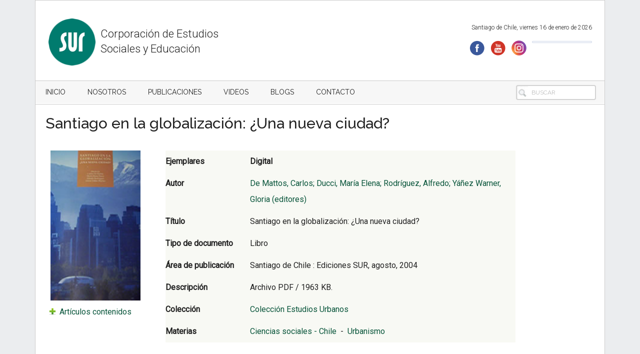

--- FILE ---
content_type: text/html; charset=UTF-8
request_url: https://www.sitiosur.cl/detalle-de-la-publicacion/?santiago-en-la-globalizacion-una-nueva-ciudad
body_size: 10625
content:
<script src="https://code.jquery.com/jquery-3.5.1.js"></script>






























<title>Libro: (PDF) Santiago en la globalización: ¿Una nueva ciudad?</title>


<!DOCTYPE html>
<html lang="es" itemscope itemtype="https://schema.org/WebPage" xmlns:og="http://opengraphprotocol.org/schema/" xmlns:fb="http://www.facebook.com/2008/fbml">
<head >
<meta charset="UTF-8" />
<!--
Desarrollado por Marcelo Jiménez
Fulltrust Software - 2018
http://www.fulltrust.net
-->
		<meta name="robots" content="noodp,noydir" />
		<meta name="viewport" content="width=device-width, initial-scale=1" />
<title>Detalle de la publicación - SUR - Corporación de Estudios Sociales y Educación</title>
<meta name="robots" content="index, follow, max-snippet:-1, max-image-preview:large, max-video-preview:-1">
<link rel="canonical" href="https://www.sitiosur.cl/detalle-de-la-publicacion/">
<meta property="og:url" content="https://www.sitiosur.cl/detalle-de-la-publicacion/">
<meta property="og:site_name" content="SUR - Corporación de Estudios Sociales y Educación">
<meta property="og:locale" content="es_ES">
<meta property="og:type" content="article">
<meta property="article:author" content="">
<meta property="article:publisher" content="">
<meta property="og:title" content="Detalle de la publicación - SUR - Corporación de Estudios Sociales y Educación">
<meta property="fb:pages" content="">
<meta property="fb:admins" content="">
<meta property="fb:app_id" content="">
<meta name="twitter:card" content="summary">
<meta name="twitter:site" content="">
<meta name="twitter:creator" content="">
<meta name="twitter:title" content="Detalle de la publicación - SUR - Corporación de Estudios Sociales y Educación">
<link rel='dns-prefetch' href='//platform-api.sharethis.com' />
<link rel='dns-prefetch' href='//f.vimeocdn.com' />
<link rel='dns-prefetch' href='//fonts.googleapis.com' />
<link rel="alternate" type="application/rss+xml" title="SUR - Corporación de Estudios Sociales y Educación &raquo; Feed" href="https://www.sitiosur.cl/feed/" />
<link rel="alternate" type="application/rss+xml" title="SUR - Corporación de Estudios Sociales y Educación &raquo; Feed de los comentarios" href="https://www.sitiosur.cl/comments/feed/" />
<link rel="alternate" title="oEmbed (JSON)" type="application/json+oembed" href="https://www.sitiosur.cl/wp-json/oembed/1.0/embed?url=https%3A%2F%2Fwww.sitiosur.cl%2Fdetalle-de-la-publicacion%2F" />
<link rel="alternate" title="oEmbed (XML)" type="text/xml+oembed" href="https://www.sitiosur.cl/wp-json/oembed/1.0/embed?url=https%3A%2F%2Fwww.sitiosur.cl%2Fdetalle-de-la-publicacion%2F&#038;format=xml" />
<link rel="canonical" href="https://www.sitiosur.cl/detalle-de-la-publicacion/" />
<meta property="fb:app_id" content="Your Facebook App ID" /><meta property="og:title" content="Detalle de la publicación"/><meta property="og:type" content="article"/><meta property="og:url" content="https://www.sitiosur.cl/detalle-de-la-publicacion/"/><meta property="og:site_name" content="Your Site NAME Goes HERE"/><meta property="og:image" content="http://example.com/image.jpg"/>
<style id='wp-img-auto-sizes-contain-inline-css' type='text/css'>
img:is([sizes=auto i],[sizes^="auto," i]){contain-intrinsic-size:3000px 1500px}
/*# sourceURL=wp-img-auto-sizes-contain-inline-css */
</style>
<link rel='stylesheet' id='wgs2-css' href='https://www.sitiosur.cl/wp-content/plugins/wp-google-search/wgs2.css?ver=6.9' type='text/css' media='all' />
<link rel='stylesheet' id='magazine-pro-css' href='https://www.sitiosur.cl/wp-content/themes/sur_/style.css?ver=3.2.4' type='text/css' media='all' />
<style id='wp-emoji-styles-inline-css' type='text/css'>

	img.wp-smiley, img.emoji {
		display: inline !important;
		border: none !important;
		box-shadow: none !important;
		height: 1em !important;
		width: 1em !important;
		margin: 0 0.07em !important;
		vertical-align: -0.1em !important;
		background: none !important;
		padding: 0 !important;
	}
/*# sourceURL=wp-emoji-styles-inline-css */
</style>
<link rel='stylesheet' id='wp-block-library-css' href='https://www.sitiosur.cl/wp-includes/css/dist/block-library/style.min.css?ver=6.9' type='text/css' media='all' />

<style id='classic-theme-styles-inline-css' type='text/css'>
/*! This file is auto-generated */
.wp-block-button__link{color:#fff;background-color:#32373c;border-radius:9999px;box-shadow:none;text-decoration:none;padding:calc(.667em + 2px) calc(1.333em + 2px);font-size:1.125em}.wp-block-file__button{background:#32373c;color:#fff;text-decoration:none}
/*# sourceURL=/wp-includes/css/classic-themes.min.css */
</style>
<link rel='stylesheet' id='contact-form-7-css' href='https://www.sitiosur.cl/wp-content/plugins/contact-form-7/includes/css/styles.css?ver=6.1.4' type='text/css' media='all' />
<style id='contact-form-7-inline-css' type='text/css'>
.wpcf7 .wpcf7-recaptcha iframe {margin-bottom: 0;}.wpcf7 .wpcf7-recaptcha[data-align="center"] > div {margin: 0 auto;}.wpcf7 .wpcf7-recaptcha[data-align="right"] > div {margin: 0 0 0 auto;}
/*# sourceURL=contact-form-7-inline-css */
</style>
<link rel='stylesheet' id='share-this-share-buttons-sticky-css' href='https://www.sitiosur.cl/wp-content/plugins/sharethis-share-buttons/css/mu-style.css?ver=1754670011' type='text/css' media='all' />
<link rel='stylesheet' id='sbtt-style-css' href='https://www.sitiosur.cl/wp-content/plugins/simple-back-to-top//css/sbtt-front.css?ver=6.9' type='text/css' media='all' />
<link rel='stylesheet' id='dashicons-css' href='https://www.sitiosur.cl/wp-includes/css/dashicons.min.css?ver=6.9' type='text/css' media='all' />
<link rel='stylesheet' id='google-fonts-css' href='//fonts.googleapis.com/css?family=Roboto%3A300%2C400%7CRaleway%3A400%2C500%2C900&#038;ver=3.2.4' type='text/css' media='all' />
<link rel='stylesheet' id='gd_lightbox_styles-css' href='https://www.sitiosur.cl/wp-content/plugins/responsive-lightbox-popup/resources/assets/css/frontend/lightgallery.css?ver=6.9' type='text/css' media='all' />
<link rel='stylesheet' id='gd_lightbox_transitions-css' href='https://www.sitiosur.cl/wp-content/plugins/responsive-lightbox-popup/resources/assets/css/frontend/lg-transitions.css?ver=6.9' type='text/css' media='all' />
<link rel='stylesheet' id='fancybox-css' href='https://www.sitiosur.cl/wp-content/plugins/easy-fancybox/fancybox/1.5.4/jquery.fancybox.min.css?ver=6.9' type='text/css' media='screen' />
<style id='fancybox-inline-css' type='text/css'>
#fancybox-outer{background:#ffffff}#fancybox-content{background:#ffffff;border-color:#ffffff;color:#000000;}#fancybox-title,#fancybox-title-float-main{color:#fff}
/*# sourceURL=fancybox-inline-css */
</style>
<link rel='stylesheet' id='gc-search-menu-css' href='https://www.sitiosur.cl/wp-content/plugins/genesis-club-lite_/styles/menu-search.css?ver=1.0' type='text/css' media='all' />
<style id='gc-search-menu-inline-css' type='text/css'>
.genesis-nav-menu li.searchbox form.search-form input[type='search'], .genesis-nav-menu li.searchbox form.searchform input[type='text'] { color: Gray;background-color:transparent;border-width: 2px; border-style: solid; border-color:LightGray;border-radius:4px; }
.genesis-nav-menu li.searchbox {padding-top:5px;padding-bottom:5px;} 
.genesis-nav-menu li.searchbox input::-webkit-input-placeholder{color: Gray;} .genesis-nav-menu li.searchbox input::-moz-input-placeholder {color: Gray;} .genesis-nav-menu li.searchbox input:-ms-input-placeholder {color: Gray;}

/*# sourceURL=gc-search-menu-inline-css */
</style>
<!--n2css--><!--n2js--><script type="text/javascript" src="//platform-api.sharethis.com/js/sharethis.js?ver=2.3.6#property=5b291cdbeefdfa0011e8fe01&amp;product=inline-buttons&amp;source=sharethis-share-buttons-wordpress" id="share-this-share-buttons-mu-js"></script>
<script type="text/javascript" src="https://www.sitiosur.cl/wp-includes/js/jquery/jquery.min.js?ver=3.7.1" id="jquery-core-js"></script>
<script type="text/javascript" src="https://www.sitiosur.cl/wp-includes/js/jquery/jquery-migrate.min.js?ver=3.4.1" id="jquery-migrate-js"></script>
<script type="text/javascript" id="sbtt-scripts-js-extra">
/* <![CDATA[ */
var sbttback = {"sbttimg":"https://www.sitiosur.cl/wp-content/uploads/2020/09/iconfinder_ArrowUpCircle_1031541.png"};
//# sourceURL=sbtt-scripts-js-extra
/* ]]> */
</script>
<script type="text/javascript" src="https://www.sitiosur.cl/wp-content/plugins/simple-back-to-top//js/sbtt.js?ver=6.9" id="sbtt-scripts-js"></script>
<script type="text/javascript" src="https://www.sitiosur.cl/wp-content/themes/sur_/js/entry-date.js?ver=1.0.0" id="magazine-entry-date-js"></script>
<script type="text/javascript" id="gd_lightbox_gallery-js-extra">
/* <![CDATA[ */
var gdLightboxL10n = {"mode":"lg-slide","speed":"600","height":"100%","width":"100%","closable":"1","loop":"1","escKey":null,"keypress":"1","controls":"1","slideEndAnimatoin":"1","mousewheel":"1","getCaptionFromTitleOrAlt":"1","nextHtml":"","prevHtml":"","download":"1","counter":"1","enableDrag":"1"};
//# sourceURL=gd_lightbox_gallery-js-extra
/* ]]> */
</script>
<script type="text/javascript" src="https://www.sitiosur.cl/wp-content/plugins/responsive-lightbox-popup/resources/assets/js/frontend/lightgallery.js?ver=6.9" id="gd_lightbox_gallery-js"></script>
<script type="text/javascript" id="gd_lightbox_fullscreen-js-extra">
/* <![CDATA[ */
var gdLightboxfullscr = {"fullScreen":"1"};
//# sourceURL=gd_lightbox_fullscreen-js-extra
/* ]]> */
</script>
<script type="text/javascript" src="https://www.sitiosur.cl/wp-content/plugins/responsive-lightbox-popup/resources/assets/js/frontend/lg-fullscreen.js?ver=6.9" id="gd_lightbox_fullscreen-js"></script>
<script type="text/javascript" id="gd_lightbox_thumbnail-js-extra">
/* <![CDATA[ */
var gdLightboxthumb = {"thumbnail":"1","thumbWidth":"100","thumbContHeight":"100","thumbMargin":"5","enableThumbDrag":"1","enableThumbSwipe":null};
var gdLightboxautop = {"autoplay":"","pause":"8","progressBar":"1","autoplayControls":"1"};
//# sourceURL=gd_lightbox_thumbnail-js-extra
/* ]]> */
</script>
<script type="text/javascript" src="https://www.sitiosur.cl/wp-content/plugins/responsive-lightbox-popup/resources/assets/js/frontend/lg-thumbnail.js?ver=6.9" id="gd_lightbox_thumbnail-js"></script>
<script type="text/javascript" id="gd_lightbox_video-js-extra">
/* <![CDATA[ */
var gdLightboxvideo = {"videoMaxWidth":"855px","yt_autoplay":"0","yt_controls":"0","yt_loop":"0","yt_rel":"0","vm_autoplay":"0","vm_loop":"0"};
//# sourceURL=gd_lightbox_video-js-extra
/* ]]> */
</script>
<script type="text/javascript" src="https://www.sitiosur.cl/wp-content/plugins/responsive-lightbox-popup/resources/assets/js/frontend/lg-video.js?ver=6.9" id="gd_lightbox_video-js"></script>
<script type="text/javascript" src="https://www.sitiosur.cl/wp-content/plugins/responsive-lightbox-popup/resources/assets/js/frontend/lg-autoplay.js?ver=6.9" id="gd_lightbox_autoplay-js"></script>
<script type="text/javascript" id="gd_lightbox_zoom-js-extra">
/* <![CDATA[ */
var gdLightboxzoom = {"zoom":"1","scale":"1","actualSize":"1"};
//# sourceURL=gd_lightbox_zoom-js-extra
/* ]]> */
</script>
<script type="text/javascript" src="https://www.sitiosur.cl/wp-content/plugins/responsive-lightbox-popup/resources/assets/js/frontend/lg-zoom.js?ver=6.9" id="gd_lightbox_zoom-js"></script>
<script type="text/javascript" src="https://www.sitiosur.cl/wp-content/plugins/responsive-lightbox-popup/resources/assets/js/frontend/lg-hash.js?ver=6.9" id="gd_lightbox_hash-js"></script>
<script type="text/javascript" src="https://www.sitiosur.cl/wp-content/plugins/responsive-lightbox-popup/resources/assets/js/frontend/lg-pager.js?ver=6.9" id="gd_lightbox_pager-js"></script>
<script type="text/javascript" id="gd_lightbox_share-js-extra">
/* <![CDATA[ */
var gdLightboxshare = {"share":"","facebook":"1","twitter":"1","googlePlus":"1","pinterest":"1"};
//# sourceURL=gd_lightbox_share-js-extra
/* ]]> */
</script>
<script type="text/javascript" src="https://www.sitiosur.cl/wp-content/plugins/responsive-lightbox-popup/resources/assets/js/frontend/lg-share.js?ver=6.9" id="gd_lightbox_share-js"></script>
<script type="text/javascript" src="https://www.sitiosur.cl/wp-content/plugins/responsive-lightbox-popup/resources/assets/js/frontend/jquery.mousewheel.min.js?ver=6.9" id="gd_lightbox_mousewheel-js"></script>
<script type="text/javascript" src="https://www.sitiosur.cl/wp-content/plugins/responsive-lightbox-popup/resources/assets/js/frontend/grandwplight.js?ver=6.9" id="gd_lightbox_grandwplight-js"></script>
<script type="text/javascript" src="https://f.vimeocdn.com/js/froogaloop2.min.js?ver=6.9" id="gd_lightbox_vimeo_froogaloop-js"></script>

<!-- OG: 3.3.8 -->
<meta property="og:image" content="https://www.sitiosur.cl/wp-content/uploads/2022/01/cropped-logo-100x100-1.png"><meta property="og:description" content="Detalle de la publicación"><meta property="og:type" content="article"><meta property="og:locale" content="es"><meta property="og:site_name" content="SUR - Corporación de Estudios Sociales y Educación"><meta property="og:title" content="Detalle de la publicación"><meta property="og:url" content="https://www.sitiosur.cl/detalle-de-la-publicacion/"><meta property="og:updated_time" content="2020-09-07T19:36:43+00:00">
<meta property="article:published_time" content="2018-09-04T15:03:10+00:00"><meta property="article:modified_time" content="2020-09-07T19:36:43+00:00"><meta property="article:author:username" content="SUR">
<meta property="twitter:partner" content="ogwp"><meta property="twitter:card" content="summary"><meta property="twitter:title" content="Detalle de la publicación"><meta property="twitter:description" content="Detalle de la publicación"><meta property="twitter:url" content="https://www.sitiosur.cl/detalle-de-la-publicacion/"><meta property="twitter:label1" content="Reading time"><meta property="twitter:data1" content="Less than a minute">
<meta itemprop="image" content="https://www.sitiosur.cl/wp-content/uploads/2022/01/cropped-logo-100x100-1.png"><meta itemprop="name" content="Detalle de la publicación"><meta itemprop="description" content="Detalle de la publicación"><meta itemprop="datePublished" content="2018-09-04"><meta itemprop="dateModified" content="2020-09-07T19:36:43+00:00">
<meta property="profile:username" content="SUR">
<!-- /OG -->

<link rel="https://api.w.org/" href="https://www.sitiosur.cl/wp-json/" /><link rel="alternate" title="JSON" type="application/json" href="https://www.sitiosur.cl/wp-json/wp/v2/pages/3801" /><link rel="EditURI" type="application/rsd+xml" title="RSD" href="https://www.sitiosur.cl/xmlrpc.php?rsd" />
<script src="https://www.google.com/recaptcha/api.js" async defer></script><style>.lg-sub-html {
    background-color: rgba(0, 0, 0, 0.45);
    bottom: 0px;
    color: #EEEEEE;
    font-size: 16px;
    left: 0;
    padding: 10px 40px;
    position: fixed;
    right: 0;
    opacity: 1;
    text-align: center;
    z-index: 1080;
}

.lg-img-wrap .lg-image {
    border: 0px solid #fff;
    border-radius: 0px;
    opacity: 1 !important;
    filter: blur(0px) brightness(100%) contrast(100%) grayscale(0%) invert(0%) saturate(1) sepia(0%);
    -webkit-filter: blur(0px) brightness(100%)  contrast(100%) grayscale(0%) invert(0%) saturate(1) sepia(0%);

}

.lg-actions .lg-next, .lg-actions .lg-prev {
    font-size: 22px !important;
    padding: 8px 10px 9px !important;
}

.lg-outer .lg-thumb-item {
    border-radius: 4px;
    border: 2px solid #fff;
}
.lg-outer .lg-thumb-item.active, .lg-outer .lg-thumb-item:hover {
    border-color: #a90707;
}
</style><link rel="icon" href="https://www.sitiosur.cl/wp-content/uploads/2022/01/cropped-logo-100x100-1-32x32.png" sizes="32x32" />
<link rel="icon" href="https://www.sitiosur.cl/wp-content/uploads/2022/01/cropped-logo-100x100-1-192x192.png" sizes="192x192" />
<link rel="apple-touch-icon" href="https://www.sitiosur.cl/wp-content/uploads/2022/01/cropped-logo-100x100-1-180x180.png" />
<meta name="msapplication-TileImage" content="https://www.sitiosur.cl/wp-content/uploads/2022/01/cropped-logo-100x100-1-270x270.png" />



<!-- Global site tag (gtag.js) - Google Analytics -->
<script async src="https://www.googletagmanager.com/gtag/js?id=UA-309428-1"></script>
<script>
  window.dataLayer = window.dataLayer || [];
  function gtag(){dataLayer.push(arguments);}
  gtag('js', new Date());

  gtag('config', 'UA-309428-1');
</script>



</head>
<body class="wp-singular page-template page-template-publicaciones-detalle2 page-template-publicaciones-detalle2-php page page-id-3801 wp-theme-genesis wp-child-theme-sur_ full-width-content" itemscope itemtype="https://schema.org/WebPage"><div class="site-container"><ul class="genesis-skip-link"><li><a href="#genesis-content" class="screen-reader-shortcut"> Skip to content</a></li><li><a href="#genesis-nav-secondary" class="screen-reader-shortcut"> Skip to secondary menu</a></li></ul>
 

<style>
@media screen and (max-width: 600px) {
  #marjim-title {
    visibility: hidden;
    clear: both;
    float: left;
    margin: 10px auto 5px 20px;
    width: 28%;
    display: none;
  }
}


@media screen and (min-width: 600px) {
  #mheader {
    visibility: hidden;
    clear: both;
    float: left;
    margin: 10px auto 5px 20px;
    width: 28%;
    display: none;
  }
}

</style>

<div class="site-inner" style="back">




<div id="marjim-title" style="padding:5px; width:100%; border-bottom-style:solid; border-bottom-width:1px; border-bottom-color:#fff; height:120px; padding-top:10px; margin-bottom:0px"> 

<div style="width:105px; float:left; padding-left:0px; padding-right:5px; padding-bottom:5px; padding-top:5px"> 
<a href="/index.php">
<img style="margin-right:0px" src="/2022/logo-100x100.png" width="97" height="100"  alt=""/>
</a> </div>

<div style="margin-top:22px; float:left; width:320px; font-size:22px; line-height: 30px">
  Corporación de Estudios Sociales y Educación
</div>


<div style="width:430px; float:right; margin-top:5px; height:80px; margin-right:0px;">
  <style>

#google_translate_element img {
	display:none;	
}

#gt-container {
	border-style:solid;
	border-width:1px;
	border-color:#C9D3E7;
	width:120px;
	overflow:hidden;
	float:right;
	background-color:white;
	padding:1px;
	border-radius:5px;
	margin-left:10px;
	margin-top:2px;
}

#google_translate_element * {
	font-size:12px;
	border-style:none;
	color:blue;
	background-color:white;
	
    -webkit-appearance: none;
    -moz-appearance: none;
    text-indent: 1px;
    text-overflow: '';	
}


  </style>

  


  <div style=" font-size:12px;width:410px; margin-bottom:5px; float:right; margin-top:0px; text-align:right; margin-top:10px">
Santiago de Chile, viernes 16 de enero de 2026    </div>
  <div style="width:410px; margin-bottom:0px; float:right; margin-top:10px">
    <div align="right"><a href="http://www.facebook.com/surcorp" target="_blank"><img style="margin-right:10px;" src="../../../2018/if_facebook_circle_color_107175.png" width="32" height="32" alt=""/></a><a href="https://www.youtube.com/user/SURCORPORACION/videos" target="_blank"><img style="margin-right:10px;" src="../../../2018/if_youtube_circle_color_107167.png" width="32" height="32" alt=""/></a><a href="https://www.instagram.com/surcorporacion/" target="_blank"><img src="../../../2018/if_instagram-round-flat_1620009.png" width="32" height="32" alt=""/></a>
      <div id="gt-container">
        <div id="google_translate_element"></div>
      </div>
    </div>
    <script type="text/javascript">
function googleTranslateElementInit() {
  new google.translate.TranslateElement({pageLanguage: 'es', includedLanguages: 'ar,de,en,fr,it,ja,ko,ru,uk,zh-CN', layout: google.translate.TranslateElement.InlineLayout.SIMPLE, autoDisplay: false}, 'google_translate_element');
}
    </script>
    <script type="text/javascript" src="//translate.google.com/translate_a/element.js?cb=googleTranslateElementInit"></script>
  </div>
<script type="text/javascript">
function googleTranslateElementInit() {
  new google.translate.TranslateElement({pageLanguage: 'es', includedLanguages: 'ar,de,en,fr,it,ja,ko,ru,uk,zh-CN', layout: google.translate.TranslateElement.InlineLayout.SIMPLE, autoDisplay: false}, 'google_translate_element');
}
    </script>
    <script type="text/javascript" src="//translate.google.com/translate_a/element.js?cb=googleTranslateElementInit"></script>
  </div>
</div>

</div>
</div>




<div id="mheader" style="padding:5px; width:100%; border-bottom-style:solid; border-bottom-width:0px; border-bottom-color:#999;"> 
  <div align="center"><a href="/index.php">
  <img style="margin-right:10px" src="/2018/small-logo.png" width="100" height="72"  alt=""/>
  </a><br>
  <span style="font-size:24px">Corporación de Estudios<br>
  Sociales y Educación</span>  </div>
</div>




<nav class="nav-secondary" aria-label="Secondary" itemscope itemtype="https://schema.org/SiteNavigationElement" id="genesis-nav-secondary"><div class="wrap"><ul id="menu-menu-superior" class="menu genesis-nav-menu menu-secondary js-superfish"><li id="menu-item-494" class="menu-item menu-item-type-custom menu-item-object-custom menu-item-494"><a href="/index.php" itemprop="url"><span itemprop="name">INICIO</span></a></li>
<li id="menu-item-280" class="menu-item menu-item-type-custom menu-item-object-custom menu-item-has-children menu-item-280"><a href="#" itemprop="url"><span itemprop="name">Nosotros</span></a>
<ul class="sub-menu">
	<li id="menu-item-6424" class="menu-item menu-item-type-post_type menu-item-object-page menu-item-6424"><a href="https://www.sitiosur.cl/quienes-somos/" itemprop="url"><span itemprop="name">Quiénes somos</span></a></li>
	<li id="menu-item-283" class="menu-item menu-item-type-custom menu-item-object-custom menu-item-283"><a href="/organizacion/" itemprop="url"><span itemprop="name">Organización</span></a></li>
	<li id="menu-item-6432" class="menu-item menu-item-type-post_type menu-item-object-page menu-item-6432"><a href="https://www.sitiosur.cl/memoria-institucional-2017/" itemprop="url"><span itemprop="name">Memoria Institucional 2017</span></a></li>
	<li id="menu-item-6436" class="menu-item menu-item-type-post_type menu-item-object-page menu-item-6436"><a href="https://www.sitiosur.cl/un-poco-de-historia/" itemprop="url"><span itemprop="name">Un poco de historia</span></a></li>
	<li id="menu-item-6439" class="menu-item menu-item-type-post_type menu-item-object-page menu-item-6439"><a href="https://www.sitiosur.cl/mision-institucional/" itemprop="url"><span itemprop="name">Misión institucional</span></a></li>
	<li id="menu-item-6442" class="menu-item menu-item-type-post_type menu-item-object-page menu-item-6442"><a href="https://www.sitiosur.cl/principios/" itemprop="url"><span itemprop="name">Principios</span></a></li>
	<li id="menu-item-6446" class="menu-item menu-item-type-post_type menu-item-object-page menu-item-6446"><a href="https://www.sitiosur.cl/lineas-de-trabajo/" itemprop="url"><span itemprop="name">Líneas de Trabajo</span></a></li>
	<li id="menu-item-284" class="menu-item menu-item-type-custom menu-item-object-custom menu-item-284"><a href="/equipo-de-trabajo/" itemprop="url"><span itemprop="name">Equipo de trabajo</span></a></li>
	<li id="menu-item-6456" class="menu-item menu-item-type-post_type menu-item-object-page menu-item-6456"><a href="https://www.sitiosur.cl/redes/" itemprop="url"><span itemprop="name">Redes</span></a></li>
</ul>
</li>
<li id="menu-item-287" class="menu-item menu-item-type-custom menu-item-object-custom menu-item-has-children menu-item-287"><a href="/centro-de-documentacion/" itemprop="url"><span itemprop="name">Publicaciones</span></a>
<ul class="sub-menu">
	<li id="menu-item-6268" class="menu-item menu-item-type-custom menu-item-object-custom menu-item-6268"><a href="/centro-de-documentacion/" itemprop="url"><span itemprop="name">Centro de Documentación</span></a></li>
	<li id="menu-item-6269" class="menu-item menu-item-type-custom menu-item-object-custom menu-item-has-children menu-item-6269"><a href="#" itemprop="url"><span itemprop="name">Colecciones</span></a>
	<ul class="sub-menu">
		<li id="menu-item-6271" class="menu-item menu-item-type-custom menu-item-object-custom menu-item-6271"><a href="/resultados-de-busqueda-de-publicaciones/?tipo=ALL&#038;doc=Y&#038;lib=Y&#038;rev=Y&#038;art=Y&#038;doc1=Y&#038;vid=Y&#038;autor=&#038;coleccion=Biblioteca%20del%20Movimiento%20Estudiantil&#038;xyz=1&#038;busca=&#038;sw=COLECCION&#038;materia1=&#038;materia2=" itemprop="url"><span itemprop="name">Biblioteca del Movimiento Estudiantil</span></a></li>
		<li id="menu-item-6273" class="menu-item menu-item-type-custom menu-item-object-custom menu-item-6273"><a href="/resultados-de-busqueda-de-publicaciones/?tipo=ALL&#038;doc=Y&#038;lib=Y&#038;rev=Y&#038;art=Y&#038;doc1=Y&#038;vid=Y&#038;autor=&#038;coleccion=Colección%20Estudios%20Históricos&#038;xyz=1&#038;busca=&#038;sw=COLECCION&#038;materia1=&#038;materia2=" itemprop="url"><span itemprop="name">Colección Estudios Históricos</span></a></li>
		<li id="menu-item-6274" class="menu-item menu-item-type-custom menu-item-object-custom menu-item-6274"><a href="/resultados-de-busqueda-de-publicaciones/?tipo=ALL&#038;doc=Y&#038;lib=Y&#038;rev=Y&#038;art=Y&#038;doc1=Y&#038;vid=Y&#038;autor=&#038;coleccion=Colección%20Estudios%20Sociales&#038;xyz=1&#038;busca=&#038;sw=COLECCION&#038;materia1=&#038;materia2=" itemprop="url"><span itemprop="name">Colección Estudios Sociales</span></a></li>
		<li id="menu-item-6275" class="menu-item menu-item-type-custom menu-item-object-custom menu-item-6275"><a href="/resultados-de-busqueda-de-publicaciones/?tipo=ALL&#038;doc=Y&#038;lib=Y&#038;rev=Y&#038;art=Y&#038;doc1=Y&#038;vid=Y&#038;autor=&#038;coleccion=Colección%20Estudios%20Urbanos&#038;xyz=1&#038;busca=&#038;sw=COLECCION&#038;materia1=&#038;materia2=" itemprop="url"><span itemprop="name">Colección Estudios Urbanos</span></a></li>
		<li id="menu-item-6276" class="menu-item menu-item-type-custom menu-item-object-custom menu-item-6276"><a href="/resultados-de-busqueda-de-publicaciones/?tipo=ALL&#038;doc=Y&#038;lib=Y&#038;rev=Y&#038;art=Y&#038;doc1=Y&#038;vid=Y&#038;autor=&#038;coleccion=Colección%20Intervenciones%20en%20la%20Ciudad&#038;xyz=1&#038;busca=&#038;sw=COLECCION&#038;materia1=&#038;materia2=" itemprop="url"><span itemprop="name">Colección Intervenciones en la Ciudad</span></a></li>
		<li id="menu-item-6278" class="menu-item menu-item-type-custom menu-item-object-custom menu-item-6278"><a href="/resultados-de-busqueda-de-publicaciones/?tipo=ALL&#038;doc=Y&#038;lib=Y&#038;rev=Y&#038;art=Y&#038;doc1=Y&#038;vid=Y&#038;autor=&#038;coleccion=Ediciones%20SUR&#038;xyz=1&#038;busca=&#038;sw=COLECCION&#038;materia1=&#038;materia2=" itemprop="url"><span itemprop="name">Ediciones SUR</span></a></li>
		<li id="menu-item-6279" class="menu-item menu-item-type-custom menu-item-object-custom menu-item-6279"><a href="/centro-de-documentacion/" itemprop="url"><span itemprop="name">Ver más</span></a></li>
	</ul>
</li>
	<li id="menu-item-6280" class="menu-item menu-item-type-custom menu-item-object-custom menu-item-has-children menu-item-6280"><a href="#" itemprop="url"><span itemprop="name">Revistas</span></a>
	<ul class="sub-menu">
		<li id="menu-item-6281" class="menu-item menu-item-type-custom menu-item-object-custom menu-item-6281"><a href="/resultados-de-busqueda-de-publicaciones/?doc=Y&#038;xyz=1&#038;lib=Y&#038;rev=Y&#038;art=Y&#038;doc1=Y&#038;vid=Y&#038;autor=&#038;coleccion=Hechos%20Urbanos,%20boletín%20de%20información%20y%20análisis&#038;busca=&#038;sw=&#038;materia1=&#038;materia2=&#038;tipo=ALL" itemprop="url"><span itemprop="name">Hechos Urbanos, boletín de información y análisis</span></a></li>
		<li id="menu-item-6282" class="menu-item menu-item-type-custom menu-item-object-custom menu-item-6282"><a href="/resultados-de-busqueda-de-publicaciones/?doc=N&#038;xyz=1&#038;lib=N&#038;rev=Y&#038;art=N&#038;doc1=N&#038;vid=N&#038;autor=&#038;coleccion=Proposiciones&#038;busca=&#038;sw=&#038;materia1=&#038;materia2=&#038;tipo=Revista" itemprop="url"><span itemprop="name">Proposiciones</span></a></li>
		<li id="menu-item-6283" class="menu-item menu-item-type-custom menu-item-object-custom menu-item-6283"><a href="/resultados-de-busqueda-de-publicaciones/?doc=Y&#038;xyz=1&#038;lib=Y&#038;rev=Y&#038;art=Y&#038;doc1=Y&#038;vid=Y&#038;autor=&#038;coleccion=Temas%20Sociales&#038;sw=&#038;materia1=&#038;materia2=&#038;tipo=ALL" itemprop="url"><span itemprop="name">Temas Sociales</span></a></li>
	</ul>
</li>
</ul>
</li>
<li id="menu-item-288" class="menu-item menu-item-type-custom menu-item-object-custom menu-item-288"><a href="/videos/" itemprop="url"><span itemprop="name">Videos</span></a></li>
<li id="menu-item-3834" class="menu-item menu-item-type-custom menu-item-object-custom menu-item-3834"><a href="/blogs/" itemprop="url"><span itemprop="name">Blogs</span></a></li>
<li id="menu-item-291" class="menu-item menu-item-type-custom menu-item-object-custom menu-item-291"><a href="/contactenos/" itemprop="url"><span itemprop="name">Contacto</span></a></li>
<li class="searchbox nobutton"><form class="search-form" itemprop="potentialAction" itemscope itemtype="https://schema.org/SearchAction" method="get" action="https://www.sitiosur.cl/" role="search"><meta itemprop="target" content="https://www.sitiosur.cl/?s={s}"/><label class="search-form-label screen-reader-text" for="searchform-696a7cf4df11f1.69343584">Buscar</label><input itemprop="query-input" type="search" name="s" id="searchform-696a7cf4df11f1.69343584" placeholder="Buscar" /><input type="submit" value="Search" /></form></li></ul></div></nav><!--
<div class="site-inner" style="margin-top:0px; margin-bottom:25px; font-size:16px">
La misión de SUR, en cuanto organismo de la sociedad civil, es participar en la formación y renovación de actores sociales e institucionales democráticos, fortaleciendo el rol de la ciudadanía en la esfera de lo público.
</div>
-->
<div class="site-inner">
<head>
<meta property="og:title" content="Libro: (PDF) Santiago en la globalización: ¿Una nueva ciudad?" />
<meta property="og:url" content="https://www.sitiosur.cl/r.php?id=16" />
<meta property="og:image" content="/publicaciones/Portadas/santiEnGlobali.jpg" />
<meta property="og:description" content="En recientes estudios comparativos, Santiago aparece como una de las ciudades latinoamericanas mejor evaluadas. Tal conclusión, sin embargo, no suele concordar con la visión que de ella tienen sus habitantes, y son escasos los estudios que refuten o avalen una u otra percepción. En estas circunstancias, un grupo de investigadores vinculados al Instituto de Estudios Urbanos y Territoriales de la Pontificia Universidad Católica de Chile, y a Sur Corporación de Estudios Sociales y Educación, puso en marcha un cuerpo de estudios interdisciplinarios orientados al análisis de la evolución de la ciudad durante la ultima década, en el marco de las actúales tendencias a la reestructuración productiva y globalización de los mercados. En esos estudios, cuyas conclusiones presentamos en este libro, se buscó cubrir la mayor parte de las transformaciones que han afectado a Santiago en su estructura. Tratan sobre su morfología física y de servicios, su posicionamiento internacional, y los conflictos y problemas urbanos, sociales, de infraestructura, de vivienda social, de seguridad y sustentabilidad ambiental, generados por su continua expansión." />
<meta property="og:site_name" content="SUR Corporación de Estudios Sociales y Educación" />
</head>


<meta name="description" content="En recientes estudios comparativos, Santiago aparece como una de las ciudades latinoamericanas mejor evaluadas. Tal conclusión, sin embargo, no suele concordar con la visión que de ella tienen sus habitantes, y son escasos los estudios que refuten o avalen una u otra percepción. En estas circunstancias, un grupo de investigadores vinculados al Instituto de Estudios Urbanos y Territoriales de la Pontificia Universidad Católica de Chile, y a Sur Corporación de Estudios Sociales y Educación, puso en marcha un cuerpo de estudios interdisciplinarios orientados al análisis de la evolución de la ciudad durante la ultima década, en el marco de las actúales tendencias a la reestructuración productiva y globalización de los mercados. En esos estudios, cuyas conclusiones presentamos en este libro, se buscó cubrir la mayor parte de las transformaciones que han afectado a Santiago en su estructura. Tratan sobre su morfología física y de servicios, su posicionamiento internacional, y los conflictos y problemas urbanos, sociales, de infraestructura, de vivienda social, de seguridad y sustentabilidad ambiental, generados por su continua expansión.">


<script type="text/javascript">
function MM_jumpMenu(targ,selObj,restore){ //v3.0
  eval(targ+".location='"+selObj.options[selObj.selectedIndex].value+"'");
  if (restore) selObj.selectedIndex=0;
}
</script>

<div id="content-sidebar-wrap">

<div id="content" class="hfeed">





</div><!-- end #content -->



<!-- ********************************************************* -->
<!-- ********************************************************* -->
<!-- ********************************************************* -->

           
                
                
<form action="/dpub/" method="post" name="form1" target="ioculto" id="form1">          
    <div class="nuevocontent"> 
      <h2><span class="titulopublicacion">Santiago en la globalización: ¿Una nueva ciudad?</span>
      </h2>
      
      <div style="padding-top:20px">
        <div style="width:200px; float:left; margin-right:40px" id="image">
            <div align="center">
                            <img src="/publicaciones/Portadas/santiEnGlobali.jpg" width="180" border="0"/>     
                          </div>
            <div style="margin-top:10px"></div>
                      
                                  <div style="width:200px; text-align:center; float: right;"> 
              <div class="menuItemv" style="background-image:url(/2011/opc_articulos.jpg); background-repeat:no-repeat"><a href="/resultados-de-busqueda-de-publicaciones/?PID=&amp;doc=N&amp;lib=N&amp;rev=N&amp;art=Y&amp;doc1=N&amp;vid=N&amp;autor=&amp;coleccion=&amp;busca=&amp;sw=&amp;materia1=&amp;materia2=&amp;tipo=ALL&amp;nunico=20081">Art&iacute;culos contenidos</a></div>
            </div>
                                                      
        </div>
        <div style="float: left; width:700px">
          <table width="100%" cellpadding="5" cellspacing="0">



            <tr>
              <td width="128" valign="top" bgcolor="#F8F9F4"><strong>Ejemplares</strong></td>
              <td width="400" valign="top" bgcolor="#F8F9F4"><b>Digital</b></td>
                                        </tr>
                        <tr>
              <td width="128" valign="top" bgcolor="#F8F9F4"><strong>Autor</strong></td>
              <td width="400" valign="top" bgcolor="#F8F9F4"><a href="/resultados-de-busqueda-de-publicaciones/?PID=141000&amp;doc=&amp;lib=&amp;rev=&amp;art=&amp;doc1=&amp;vid=&amp;autor=De Mattos, Carlos; Ducci, María Elena; Rodríguez, Alfredo; Yáñez Warner, Gloria (editores)&amp;coleccion=&amp;busca=&amp;sw=AUTOR&amp;materia1=&amp;materia2=&amp;tipo=">De Mattos, Carlos; Ducci, María Elena; Rodríguez, Alfredo; Yáñez Warner, Gloria (editores)</a></td>
            </tr>
                                    <tr>
              <td width="128" valign="top" bgcolor="#F8F9F4"><strong>T&iacute;tulo</strong></td>
              <td width="400" valign="top" bgcolor="#F8F9F4">Santiago en la globalización: ¿Una nueva ciudad?</td>
            </tr>
                                    <tr>
              <td width="128" valign="top" bgcolor="#F8F9F4"><strong>Tipo de documento </strong></td>
              <td width="400" valign="top" bgcolor="#F8F9F4">Libro</td>
            </tr>
                                    <tr>
              <td width="128" valign="top" bgcolor="#F8F9F4"><strong>&Aacute;rea de publicaci&oacute;n </strong></td>
              <td width="400" valign="top" bgcolor="#F8F9F4">Santiago de Chile : Ediciones SUR, agosto, 2004 </td>
            </tr>
                                    <tr>
              <td width="128" valign="top" bgcolor="#F8F9F4"><strong>Descripci&oacute;n</strong></td>
              <td width="400" valign="top" bgcolor="#F8F9F4">Archivo PDF / 1963 KB.</td>
            </tr>
                                    <tr>
              <td width="128" valign="top" bgcolor="#F8F9F4"><strong>Colecci&oacute;n</strong></td>
              <td width="400" valign="top" bgcolor="#F8F9F4"><a href="/resultados-de-busqueda-de-publicaciones/?PID=141000&amp;doc=&amp;lib=&amp;rev=&amp;art=&amp;doc1=&amp;vid=&amp;autor=&amp;coleccion=Colección Estudios Urbanos&amp;busca=&amp;sw=COLECCION&amp;materia1=&amp;materia2=&amp;tipo=">Colección Estudios Urbanos</a></td>
            </tr>
                                    
            <tr>
              <td width="128" valign="top" bgcolor="#F8F9F4"><strong>Materias</strong></td>
              <td valign="top" bgcolor="#F8F9F4"><a href="/resultados-de-busqueda-de-publicaciones/?PID=141000&amp;doc=&amp;lib=&amp;rev=&amp;art=&amp;doc1=&amp;vid=&amp;autor=&amp;coleccion=&amp;busca=&amp;sw=MATERIA1&amp;materia1=Ciencias sociales - Chile&amp;materia2=&amp;tipo=">Ciencias sociales - Chile</a> &nbsp;-&nbsp;&nbsp;<a href="centro_de_documentacion_resultados.php?PID=141000&amp;doc=&amp;lib=&amp;rev=&amp;art=&amp;doc1=&amp;vid=&amp;autor=&amp;coleccion=&amp;busca=&amp;sw=MATERIA2&amp;materia1=&amp;materia2=Urbanismo&amp;tipo=">Urbanismo</a></td>
            </tr>
            <tr>
              <td valign="top">&nbsp;</td>
              <td valign="top">&nbsp;</td>
            </tr>
            <tr>
              <td colspan="2" valign="top">
  			    
			    
                                                    
            &nbsp;&nbsp;&nbsp;<a onclick="descarga('1');" href="javascript:;"><img src="/2012/descargar.jpg" width="105" height="27" border="0" align="absmiddle" /></a>
               
  &nbsp;&nbsp;              <span class="flatText">49,278&nbsp;Consultas  / 2,387&nbsp;descargas&nbsp; <a style="text-decoration:none" href="javascript:toggle();"></a></span>
<div class="flatText" id="morestats" style="clear:both; margin-top:10px; display: none;">Consultas totales: 49,278, este mes 49.  &nbsp; Descargas totales 2,387,&nbsp;este mes 0.</span></div></td>
              </tr>
          </table>
        </div>
        <div style="height:10px; margin-bottom:5px; clear: left;"></div>
        
		En recientes estudios comparativos, Santiago aparece como una de las ciudades latinoamericanas mejor evaluadas. Tal conclusión, sin embargo, no suele concordar con la visión que de ella tienen sus habitantes, y son escasos los estudios que refuten o avalen una u otra percepción. En estas circunstancias, un grupo de investigadores vinculados al Instituto de Estudios Urbanos y Territoriales de la Pontificia Universidad Católica de Chile, y a Sur Corporación de Estudios Sociales y Educación, puso en marcha un cuerpo de estudios interdisciplinarios orientados al análisis de la evolución de la ciudad durante la ultima década, en el marco de las actúales tendencias a la reestructuración productiva y globalización de los mercados. En esos estudios, cuyas conclusiones presentamos en este libro, se buscó cubrir la mayor parte de las transformaciones que han afectado a Santiago en su estructura. Tratan sobre su morfología física y de servicios, su posicionamiento internacional, y los conflictos y problemas urbanos, sociales, de infraestructura, de vivienda social, de seguridad y sustentabilidad ambiental, generados por su continua expansión.
             

        <div style="height:15px; margin-bottom:5px; clear: left;"></div>

       

        <div style="height:15px; margin-bottom:5px; clear: left;"></div>


        
        <strong><span class="titulopublicacion"><a name="descargar" id="descargar"></a></span>Como citar:</strong>

        <div style="height:5px; margin-bottom:5px; clear: left; border-bottom-style: solid; border-bottom-color: #CE5D01; border-bottom-width: 1px;"></div>
        
            		De Mattos, Carlos; Ducci, María Elena; Rodríguez, Alfredo; Yáñez Warner, Gloria (editores) Santiago en la globalización: ¿Una nueva ciudad? Santiago de Chile : Ediciones SUR, agosto, 2004  &nbsp;Obtenido desde: <a href="http://www.sitiosur.cl/r.php?id=16">http://www.sitiosur.cl/r.php?id=16</a>. [Consultado en: 16-01-2026]
            
      <div style="height:5px; margin-bottom:5px; clear: left; border-bottom-style: solid; border-bottom-color: #CE5D01; border-bottom-width: 1px;"></div>
      </div>
	
	
	
<div style="padding: 50px;">
<div class="sharethis-inline-share-buttons"></div>
</div>	



      <p>&nbsp;</p>
<div class="titulopublicacion">Suscr&Iacute;base</div>
          <!------>
          <div style="padding-bottom:5px"> Llene el siguiente formulario para suscribirse a la <strong>Bit&aacute;cora de SUR</strong> y para recibir anuncios sobre eventos, cursos, seminarios y otras actividades relacionadas con SUR.<br />
            <br />
        </div>
          <div style="padding-bottom:5px">
            <div class="div250padb10">Nombre completo</div>
            <div>
              <input style="width:400px;" name="sus_nombre" type="text" id="sus_nombre" value="" size="40" />
            </div>
        </div>
          <div style="padding-bottom:5px">
            <div class="div250padb10">Correo electr&oacute;nico</div>
            <div>
              <input style="width:400px;" name="sus_correo" type="text" id="sus_correo" value="" size="40" />
            </div>
        </div>
                    <div style="padding-bottom:5px"></div>
          <div style="padding-bottom:5px">
            <div class="div250padb10"></div>
            <div>
              <input onclick="document.form1.action='/suscripcion/';document.form1.target='_self';document.form1.submit();" type="button" name="button2" id="button2" value="Suscribirse" />
              <input name="enviado" type="hidden" id="enviado" value="0" />
            </div>
        </div>    
    </p>
    <p align="left"><span class="flatText"><br />
      <br />
      <br />
      * Las consultas est&aacute;n siendo medidas desde Octubre de 2005 y las descargas  desde Junio de 2007.</span></p>
    <p>&nbsp;</p>
    <p>&nbsp;</p>
    </div>
<!-- here -->  





                            
              <tr>
                <td colspan="3" valign="top">
                  <div style="height:10px"></div>
                  <input name="ifile" type="hidden" id="ifile" value="/publicaciones/Ediciones_Sur/santiago_en_la_globalizacion.pdf" />
                  <input name="iname" type="hidden" id="iname" value="/pubtemp/SUR-santiago-en-la-globalizacion-una-nueva-ciudad.pdf" />                  
                  <input name="tipo" type="hidden" id="tipo" value="Libro" />
                  <input name="id" type="hidden" id="id" value="2822" />
                  <iframe src="/dpub/" id="ioculto" name="ioculto" style="display:none;"></iframe>                 
                </td>
              </tr>
                            <input name="iorigen" type="hidden" id="iorigen" value="SUR" />
  </form>                
                
                
                
<script>
	
function descarga(valor){
if (valor==1){	
console.log('here');		

// cuenta
 $.ajax({
      method: 'post',
      url: '/descargascuenta.php',
      data: {
        'pid': '2822',
        'enlace': '/publicaciones/Ediciones_Sur/santiago_en_la_globalizacion.pdf'
      },
      success: function(data) {
		  vamos();
      }
    });
// cuenta	
	
	

	

	
	
//document.getElementById('btvuelve').style.display = "block";
	


	
}	
}
	
function vamos(){
link = document.createElement("a"); //create 'a' element
link.setAttribute("href", "/pubtemp/SUR-santiago-en-la-globalizacion-una-nueva-ciudad.pdf"); //replace "file" with link to file you want to download
link.setAttribute("download", "SUR-santiago-en-la-globalizacion-una-nueva-ciudad.pdf");// replace "file" here too
link.click(); //virtually click <a> element to initiate download		
}	
</script>                
                


<!-- ********************************************************* -->
<!-- ********************************************************* -->
<!-- ********************************************************* -->



</div><!-- end #content-sidebar-wrap -->

</div>




<div class="site-inner">

<div style="height:1px; background-color:#fff; width:100%; clear:both"></div>

<div align="center" style="font-size:14px">
  <p><br>
    <img src="https://www.sitiosur.cl/wp-content/uploads/2018/08/small-logo-1.png" alt="" width="60" height="43"><br>
    SUR Corporación de Estudios Sociales y Educación<br>
    <a title="Ver mapa" href="https://www.google.com/maps/place/Alf%C3%A9rez+Real+1160,+departamento+22,+Providencia,+7500924,+Regi%C3%B3n+Metropolitana/@-33.4384431,-70.6177839,17z/data=!3m1!4b1!4m5!3m4!1s0x9662cf7f1af54e85:0xe7ca9b61e763bb81!8m2!3d-33.4384431!4d-70.6177839" target="_blank" rel="noopener">Alférez Real 1160, departamento 22, Providencia,  Santiago de Chile. </a><br>
    Código postal: 7500924</p>
  <p><a href="http://www.alop.org.mx/" target="_blank"><img src="https://www.sitiosur.cl/media/alop.gif" alt="ALOP" width="74" height="28" border="0" align="absmiddle"></a><a href="http://www.accionag.cl/" target="_blank"><img src="https://www.sitiosur.cl/media/accion.gif" alt="ACCION" width="98" height="28" border="0" align="absmiddle"></a>   <a href="http://www.hic-net.org/" target="_blank"><img src="https://www.sitiosur.cl/media/hic.gif" alt="HIC" width="83" height="28" border="0" align="absmiddle"></a>   <a href="http://www.redmujer.org.ar/" target="_blank"><img src="https://www.sitiosur.cl/imagenes/redmujeryhabitatlogo.jpg" width="40" height="34" border="0" align="absmiddle"></a>      <a href="http://mejorespracticas.ning.com/" target="_blank"><img src="https://www.sitiosur.cl/2012/mejorespracticas.jpg" width="88" height="30" border="0" align="absmiddle"></a>      <a href="http://elci.sitiosur.cl/" target="_blank"><img src="https://www.sitiosur.cl/2014/elci_b.png" alt="" width="88" height="51" align="top"></a>      <a href="http://www.indh.cl/" target="_blank"><img align="absmiddle" src="https://www.sitiosur.cl/2014/logoreedh.jpg" width="139" height="25" alt=""></a>     <a href="http://www.residuoselectronicos.net/" target="_blank"><img src="https://www.sitiosur.cl/2014/relac.png" width="83" height="28" alt="" align="absmiddle"></a>     <a href="https://www.facebook.com/H%C3%A1bitat-3-Alternativo-140995832976088/" target="_blank"><img src="https://www.sitiosur.cl/2016/habitat3a.png" alt="" width="40" height="38" align="absmiddle"></a></p>
  <p>&nbsp;</p>
  <p><a style="text-decoration: none" href="http://webmail.dreamhost.com" target="_blank"><img style="vertical-align: middle" src="/images/internet-mail.png" width="16" height="16" alt=""/>  webmail</a>    &nbsp;&nbsp;&nbsp;&nbsp;<img src="../../../2019/chart.png" alt="" width="16" height="16" align="middle"/> <a href="/surstats/index.php">Stats</a></p>
</div>
</div>

<div class="site-inner" style="border-top-width: 0px; border-bottom-width: 1px; border-bottom-color: #ccc; padding: 0px">
	<div style="height: 1px; border-color: #ccc; border-style: solid"></div>
</div>

<p>&nbsp;</p>
</html>




--- FILE ---
content_type: text/html; charset=UTF-8
request_url: https://www.sitiosur.cl/dpub/
body_size: -169
content:







<!-- ********************************************************* -->
<!-- ********************************************************* -->
<!-- ********************************************************* -->


